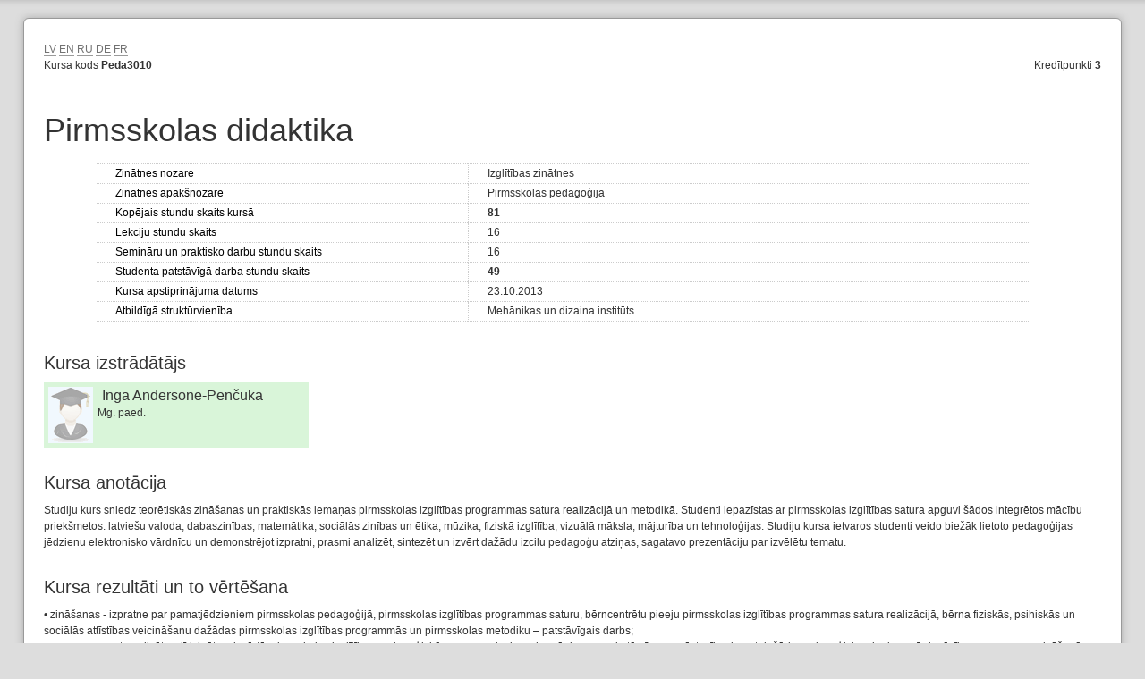

--- FILE ---
content_type: text/html;charset=UTF-8
request_url: https://lais.llu.lv/pls/pub/!pub_switcher.main?au=G&page=kursa_apraksts_pub/GPED3010/1/1
body_size: 19148
content:

<!DOCTYPE html PUBLIC "-//W3C//DTD XHTML 1.0 Strict//EN" "http://www.w3.org/TR/xhtml1/DTD/xhtml1-strict.dtd">
    <html xmlns="http://www.w3.org/1999/xhtml" xml:lang="lv" lang="lv">
    <head><meta http-equiv="X-UA-Compatible" content="IE=edge"/>
    <meta http-equiv="cache-control" content="no-cache, no-store, must-revalidate"/>
    <meta http-equiv="cache-control" content="no-cache"/>
    <meta http-equiv="expires" content="01 jan 1970 00:00:00 gmt"/>
    <meta http-equiv="pragma" content="no-cache"/>
    <meta http-equiv="content-type" content="text/html; charset=utf-8"/>
    <meta name="viewport" content="width=device-width, initial-scale=1">

    <meta http-equiv="content-style-type" content="text/css"/>
    <meta http-equiv="content-script-type" content="text/javascript"/>
    
<title>LLU</title>

    <script type="text/javascript" src="/pls/pub/VIZ.GetFile?p_name=jquery-1.7.2.min.js&amp;p_v=1"></script>
    <script type="text/javascript" src="/pls/pub/VIZ.GetFile?p_name=jquery-ui-1.8.14.min.js&amp;p_v=1"></script>
    
<script type="text/javascript">
  var _l = {
      /*Mēnešu nosaukumi pilni*/
      january  :  "Janvāris",
      february  :  "Februāris",
      march  :  "Marts",
      april  :  "Aprīlis",
      mayfull  :  "Maijs",
      june  :  "Jūnijs",
      july  :  "Jūlijs",
      august  :  "Augusts",
      septembet  :  "Septembris",
      october  :  "Oktobris",
      november  :  "Novembris",
      december  :  "Decembris",

      /*Mēnešu nosaukumi īsie*/
      jan  :  "Jan",
      feb  :  "Feb",
      mar  :  "Mar",
      apr  :  "Apr",
      may  :  "Mai",
      jun  :  "Jūn",
      jul  :  "Jūl",
      aug  :  "Aug",
      sep  :  "Sep",
      okt  :  "Okt",
      nov  :  "Nov",
      dec  :  "Dec",

      /*Dienu nosaukumi pilni*/
      sunday  :  "Svētdiena",
      monday  :  "Pirmdiena",
      tuesday  :  "Otrdiena",
      wednesday  :  "Trešdiena",
      thursday  :  "Ceturtdiena",
      friday  :  "Piektdiena",
      saturday  :  "Sestdiena",


      /*Dienu nosaukumi īsie*/
      sun  :  "Svēt",
      mon  :  "Pirm",
      tue  :  "Otr",
      wed  :  "Treš",
      thu  :  "Cet",
      fri  :  "Piek",
      sat  :  "Sest",


      /*Dienu nosaukumi minimālie*/
      su  :  "Sv",
      mo  :  "Pr",
      tu  :  "Ot",
      we  :  "Tr",
      th  :  "Ce",
      fr  :  "Pk",
      sa  :  "Se",

      /*Laiku apzimējumi*/
      today  :  "Šodien",
      month  :  "Mēnesis",
      week  :  "Nedēļa",
      day  :  "Diena",

      /*Kalendara lokalizācija*/
      /*Kalendāri laiku formāti*/
      monthcf	:  		    "dddd",
      weekcf	:  		    "ddd, d. MMMM",
      daycf	:  		        "ddd d. MMMM",

      allday	:  		    "Visa diena",

      timeagendacf	:  		    "HH:mm{ - HH:mm}",
      timecf	:  		        "HH:mm",
      axiscf	:  		        "HH:mm",

      /*Datepicker localizacija*/
      /*Datuma formāts*/
      dateformat	:  		  "dd.mm.yy",

      /*Datepickera teksti*/
      prevdp	:  "Iepriekšējais",
      prevstatusdp	:  "Parādīt iepriekšējo mēnesi",
      prevjumpstatusdp	:  "Parādīt iepriekšējo gadu",
      nexttextdp	:  "Nākamais",
      nextstatusdp	:  "Parādīt nākamo mēnesi",
      nextjumpstatusdp	:  "Parādīt nākamo gadu",
      currenttextdp	:  "Pašreizējs",
      currentstatusdp	:  "Parādīt pašreizējo mēnesi",

      todaytextdp	:  "Šodien",
      todaystatusdp	:  "Parādīt šīs dienas mēnesi",

      cleartextdp	:  "Attīrīt",
      clearstatusdp	:  "Dzēst pašreizējo datumu",
      closetextdp	:  "Pabeigts",
      closestatusdp	:  "Aizvērt bez izmaiņām",
      yearstatusdp	:  "Parādīt citu gadu",
      monthstatusdp	:  "Parādīt citu mēnesi",
      weektextdp	:  "Ned.",
      weekstatusdp	:  "Nedēļa gadā",
      daystatusdp	:  "Izvēlēties DD, M d",
      defaultstatusdp	:  "Izvēlēties datumu",
      firstdaydp: 1,

      /* Paziņojumu teksti */
      and : "un",
      nodata1 : "Lauks xxx ir obligāti jāaizpilda",
      nodatan : "Lauki xxx ir obligāti jāaizpilda",
      dinodata : "Ir obligāti jānorāda datums xxx",
      incorect1 : "Lauks xxx ir aizpildīts nepareizi",
      incorectn : "Lauki xxx ir aizpildīti nepareizi",
      diincdata : "Datums xxx ir nekorekts",
      diminint : "Datuma intervālam jābūt vismaz xxx dienām",
      dimaxint : "Datuma intervālam jābūt ne vairāk par xxx dienām",
      distrend : "Beigu datumam ir jābūt lielākam par sākuma datumu",
      from : "No",
      until : "Līdz",
      noselection : "Nav atlasīts neviens saņēmējs",
      nopubtype : "Norādiet publikācijas veidu",
      toolong : "Lauka vērtība ir pārāk gara",
      fieldnotempty : "Laukā 'xxx' ir atstāta līdz galam neievadīta vērtība. Vai nu izdzēsiet to, vai arī apstipriniet, laukā nospiežot taustiņu 'Enter'.",


      /*Dažadie*/
      cancel : "Atcelt",
      cont : "Turpināt",
      hide : "Slēpt",
      show : "Rādīt",
      ifhide : 'Nodarbība tiks paslēpta (rādīsies caurspīdīgā krāsā). Izmantot gadījumos, kad nodarbību neapmeklējat (piem., kad tā notiek citām grupām)',
      ifshow : 'Nodarbība vairs nebūs paslēpta lekciju sarakstā',
      showmore : 'Vairāk',
      showless: 'Mazāk'

      };
      /*Masīvs ar mēnešu nosaukumiem*/
      _l.monthNames = [_l.january, _l.february, _l.march, _l.april, _l.mayfull, _l.june, _l.july, _l.august, _l.septembet, _l.october, _l.november, _l.december];
      /*Masīvs ar dienu nosaukumiem, ja skaita no svētdienas*/
      _l.dayNames = [_l.sunday, _l.monday, _l.tuesday, _l.wednesday, _l.thursday, _l.friday, _l.saturday];
</script>

<!-- Autoload fīča tiek ņemta ārā
<link rel="stylesheet" type="text/css" href="/pls/pub/viz.GetFile?p_name=ck-editor-styles.css&amp;p_v=4"  />
<link rel="stylesheet" type="text/css" href="/pls/pub/viz.GetFile?p_name=print.css&amp;p_v=6" media="print" />
-->
<link rel="stylesheet" type="text/css" href="/pls/pub/viz.GetFile?p_name=print.css&amp;p_v=6" media="print" />
<!--[if lte IE 7.0]><link rel="stylesheet" type="text/css" href="/pls/pub/viz.GetFile?p_name=ie.css&amp;p_v=1" media="screen, projection, tv" /><![endif]-->
<!--[if IE 8.0]><link rel="stylesheet" type="text/css" href="/pls/pub/viz.GetFile?p_name=ie8.css&amp;p_v=1" media="screen, projection, tv" /><![endif]-->
<link rel="stylesheet" type="text/css" href="/pls/pub/viz.GetFile?p_name=base.css&amp;p_v=34" media="screen, projection, tv" />
<link rel="stylesheet" type="text/css" href="/pls/pub/viz.GetFile?p_name=green.css&amp;p_v=34" media="screen, projection, tv" />
<link rel="stylesheet" type="text/css" href="/pls/pub/viz.GetFile?p_name=res-medium.css&amp;p_v=34" media="(max-width: 900px)" />
<link rel="stylesheet" type="text/css" href="/pls/pub/viz.GetFile?p_name=res-small.css&amp;p_v=34" media="(max-width: 450px)" />
<style type="text/css">
#header1 .inner-container h1 a{background:url(/pls/pub/VIZ.GetImage?p_name=lbtu.svg);
        background-repeat: no-repeat;
         background-size: contain;
        }
</style>
<script type="text/javascript">

     var globals = {};
    globals.timeout = 1800;
    globals.ajaxUrl = "/pls/pub/";
    globals.pagination = "10";

    $.ajaxSetup({scriptCharset:"utf-8"});

    </script>
</head>
<body>
<div id="feedbackBox" class="overlay box altbox hidden">
<div class="togglebox boxin content  large">
<div class="header"><h3>Atsauksmes</h3>
<a href="javascript:void(0);" onclick="toggleBox('feedbackBox')" class="close"><div class="close-button"></div></a>
</div>
<form class="basic " enctype="" id="formaFjPQx" method="post" action=""  onsubmit="">
<dl>
<input type="hidden" name="p_seed" id="p_seed" value="da82342f28da7b5179b0752ab96f5d07" />
<dt><label for="p_teksts">Tava atsauksme</label></dt><dd class=""><textarea class="" name="p_teksts" id="p_teksts" maxlength="1000" rows="5" cols="20"></textarea></dd>
<dt><label>Atsauksmes veids</label></dt>
<dd class="multi-field mf4">
<div class=""><label for="p_jautajums" class="check"><input type="checkbox" name="p_jautajums" value="Jautājums" id="lrdWg" />Jautājums</label></div>
<div class=""><label for="p_problema" class="check"><input type="checkbox" name="p_problema" value="Problēma" id="gYNBZ" />Problēma</label></div>
<div class=""><label for="p_pateiciba" class="check"><input type="checkbox" name="p_pateiciba" value="Pateicība" id="wkKIe" />Pateicība</label></div>
<div class=""><label for="p_ideja" class="check"><input type="checkbox" name="p_ideja" value="Ideja" id="ltONe" checked="checked"/>Ideja</label></div>
</dd>
<dt></dt><dd class="button-container"><input title="" type="submit" class="button " name="saglabat" onclick="return validateForm(this,event);" value="Pievienot"  id=""/></dd>
<table maxrowspage="10" class="tbl  paged" id="VDRqb" cellpadding="0">
<tfoot>
<tr><td colspan="0" class="">
<a class=" " href="/pls/pub/!pub_switcher.main?au=G&page=atsauksmes" >Skatīt visas atsauksmes</a>
</td></tr></tfoot>
<tbody>
</tbody>
</table>
</dl>
</form>
</div>
</div>
<script type="text/javascript">globals.studkods = "0";</script>
<script type="text/javascript">globals.l = "1";</script>
<script type="text/javascript">globals.page = "kursa_apraksts_pub";</script>
<div id="container">
<div class="inner-container">
<div class="box box-100 blank"><div class="boxin"><div class="content">
</div>
<div class="col-100   ">
<a class=" " href="/pls/pub/!pub_switcher.main?au=G&page=kursa_apraksts_pub/GPED3010/1/1" >LV</a>
<a class=" " href="/pls/pub/!pub_switcher.main?au=G&page=kursa_apraksts_pub/GPED3010/2/1" >EN</a>
<a class=" " href="/pls/pub/!pub_switcher.main?au=G&page=kursa_apraksts_pub/GPED3010/4/1" >RU</a>
<a class=" " href="/pls/pub/!pub_switcher.main?au=G&page=kursa_apraksts_pub/GPED3010/5/1" >DE</a>
<a class=" " href="/pls/pub/!pub_switcher.main?au=G&page=kursa_apraksts_pub/GPED3010/6/1" >FR</a>
</div>
<div class="col-25  tl ">
<p>Kursa kods <span class="bold">Peda3010</span></p>
</div>
<div class="col-25 push-50 tr ">
<p>Kredītpunkti <span class="bold">3</span></p>
</div>
<div class="col-100   ">
<h1>Pirmsskolas didaktika</h1>
<p></p>
<div class="saraksta_tabula">
<p class=""><span class="title">Zinātnes nozare</span><span class="cont_text">Izglītības zinātnes</span></p>
<p class=""><span class="title">Zinātnes apakšnozare</span><span class="cont_text">Pirmsskolas pedagoģija</span></p>
<p class=""><span class="title">Kopējais stundu skaits kursā</span><span class="cont_text"><span class="bold">81</span></span></p>
<p class=""><span class="title">Lekciju stundu skaits</span><span class="cont_text">16</span></p>
<p class=""><span class="title">Semināru un praktisko darbu stundu skaits</span><span class="cont_text">16</span></p>
<p class=""><span class="title">Studenta patstāvīgā darba stundu skaits</span><span class="cont_text"><span class="bold">49</span></span></p>
<p class=""><span class="title">Kursa apstiprinājuma datums</span><span class="cont_text">23.10.2013</span></p>
<p class=""><span class="title">Atbildīgā struktūrvienība</span><span class="cont_text">Mehānikas un dizaina institūts</span></p>
</div>
<h3>Kursa izstrādātājs</h3>
<div class="vcard">
<img alt="author" src="/pls/pub/VIZ.GetImage?p_name=acad_placeholder.png" />
<span class="role"></span>
<h2>Inga Andersone-Penčuka</h2>
<p class="grade">Mg. paed.</p>
</div>
<h3>Kursa anotācija</h3>
<p>Studiju kurs sniedz teorētiskās zināšanas un praktiskās iemaņas pirmsskolas izglītības programmas satura realizācijā un metodikā. Studenti iepazīstas ar pirmsskolas izglītības satura apguvi šādos integrētos mācību priekšmetos: latviešu valoda; dabaszinības; matemātika; sociālās zinības un ētika; mūzika; fiziskā izglītība; vizuālā māksla; mājturība un tehnoloģijas. Studiju kursa ietvaros studenti veido biežāk lietoto pedagoģijas jēdzienu elektronisko vārdnīcu un demonstrējot izpratni, prasmi analizēt, sintezēt un izvērt dažādu izcilu pedagoģu atziņas, sagatavo prezentāciju par izvēlētu tematu.</p>
<h3>Kursa rezultāti un to vērtēšana</h3>
<p>• zināšanas - izpratne par pamatjēdzieniem pirmsskolas pedagoģijā, pirmsskolas izglītības programmas saturu, bērncentrētu pieeju pirmsskolas izglītības programmas satura realizācijā, bērna fiziskās, psihiskās un sociālās attīstības veicināšanu dažādas pirmsskolas izglītības programmās un pirmsskolas metodiku – patstāvīgais darbs;<br/>• prasmes – prot analizēt, salīdzināt un izvērtēt pirmsskolas izglītības pedagoģiskā procesa principus: humānismu, uzskatāmību un pēctecību, izprot dažādu pedagoģisko pieeju nozīmi mācību procesa organizēšanā, prot teorētiski izvērtēt mācību vidi, prot izmantot dažādas metodikas bērna fiziskās, psihiskās un sociālās attīstības veicināšanā, prot izmantot informācijas tehnoloģiju līdzekļus sagatavojot prezentāciju – patstāvīgais darbs;<br/>• kompetence – spēj izvērtēt pirmsskolas izglītības satura un metodikas svarīgo lomu mācību procesā, spēj to integrēt izvēlētajā metodikas jomā. Spēj uzstāties auditorijas priekšā un demonstrēt prezentāciju – patstāvīgais darbs.</p>
<h3>Kursa saturs(kalendārs)</h3>
<p>1. Bērncentrētas vides radīšanas iespējas un realizācija pirmsskolā.<br/>2. Pirmsskolas izglītības satura uzdevumi.<br/>3. Pirmsskolas izglītības satura īstenošana vienotā veselumā, veicinot daudzpusīgu bērna attīstību paredzētajās jomās.<br/>4. Pirmsskolas izglītības programmas pedagoģiskā procesa organizācijas principi.<br/>5. Pirmsskolas izglītības satura apguve mācību satura jomās vai integrētos mācību priekšmetos.<br/>6. Rotaļas, kā galvenā bērna darbības veida organizācija pirmsskolā.<br/>7. Runas attīstības metodika. Bērna runas attīstības priekšnosacījumi.<br/>8. Rakstīšanas metodika. Rokas sagatavošana rakstīšanai.<br/>9. Dziedāšanas un mūzikas mācīšanas metodika.<br/>10. Gleznošanas un krāsu mācības metodika.<br/>11. Metodika darbam ar papīru un kartonu.<br/>12. Rokdarbi un to mācību metodika. Metodika darbam ar tekstilmateriāliem.<br/>13. Metodika darbam ar dabas un mākslīgiem materiāliem.<br/>14. Bērnu iepazīstināšana ar dabu un sabiedriskās dzīves norisēm metodika.<br/>15. Kompetencēs balstīta izglītība.</p>
<h3>Prasības kredītpunktu iegūšanai</h3>
<p>80% lekciju un semināru apmeklējums, sekmīgi nokārtoti patstāvīgie darbi, sagatavots un prezentēts patstāvīgais darbs.</p>
<h3>Studējošo patstāvīgo darbu organizācijas un uzdevumu raksturojums</h3>
<p>Patstāvīgais darbs –studiju darbs par bērnu tiesībām un pienākumiem (apjoms 2 lpp., iesniedz elektroniskā veidā).<br/>Patstāvīgais darbs – iesniegts darbs pirmsskolas izglītības satura apguvei konkrētā vecumposmā, studenta izvēlētajās 3 jomās.<br/>Patstāvīgais darbs – sagatavota prezentācija pirmsskolas izglītības metodikā.</p>
<h3>Studiju rezultātu vērtēšanas kritēriji</h3>
<p>Sekmīgi izpildīti un noteiktajā laikā iesūtīti patstāvīgie darbi. Sagatavots un atbilstoši prasībām iesniegts studiju darbs par bērnu tiesībām.<br/>Patstāvīgais darbs – iesniegts darbs pirmsskolas izglītības satura apguvei konkrētā vecumposmā <br/>Patstāvīgasis darbs - sagatavota uzstāšanās un prezentācija pirmsskolas izglītības metodikā.</p>
<h3>Obligātā literatūra</h3>
<p>2.  Ideju krātuve pirmsskolai 1. Rotaļnodarbības 2-5 gadus veciem bērniem. Autoru kolektīvs. Rīga: Zvaigzne ABC, 2009. 31 lpp.  2.  Ideju krātuve pirmsskolai 3. Rotaļnodarbības 5-6 gadus veciem bērniem. Autoru kolektīvs. Rīga: Zvaigzne ABC, 2010. 150 lpp.  3. Bethere D. Pārejas posms pirmsskola-pamatskola. Rīga: „RaKa”, 2013. 150 lpp.  4. Brice B. Viss sākas ar rotaļu. Rīga: „RaKa”, 2013. 244 lpp.  5. Buivide A. Mācīsimies kopā. Rīga: „RaKa”, 2012. 114 lpp.   6. Bula-Biteniece I., Jansone R., Pjehs K. Bērns un sports pirmsskolā. Rīga: „RaKa”, 2013. 179 lpp.  7. Dzintere D., Stangaine I. Rotaļa – bērna dzīves prasmju sekmētāja. Rīga: „RaKa”, 2010. 304 lpp.  </p>
<h3>Papildliteratūra</h3>
<p>1. Freiberga I., Priede L. Bērns mācās izzināt pasauli. Rīga: SIA Izglītības soļi, 2007. 177 lpp.  2. Geka S. Konstruktīvi vingrinājumi. Matemātikā un rakstītmācīšanā bērniem no 5 gadu vecuma. Rīga: SIA Izglītības soļi, 2006. 102 lpp.  3. Golubina V. Pirmsskolas pedagoga rokasgrāmata. Rīga: SIA Izglītības soļi 2007. 308 lpp.  4. Рубинштейн М.М. Проблема учителя. Москва: «Академия», 2004. 176 с.  </p>
<h3>Periodika un citi informācijas avoti</h3>
<p>1. Bērnu tiesību aizsardzības likums [tiešsaiste] [skatīts 25.11.2018.]. Pieejams: https://likumi.lv/doc.php?id=49096  2. Izglītība mūsdienīgai lietpratībai: mācību satura un pieejas apraksts [tiešsaiste] [skatīts 25.11.2018.].  Pieejams: http://www.izm.gov.lv/images/aktualitates/2017/Skola2030Dokuments.pdf  3. Pirmsskolas izglītības mācību satura programma. 2012 [tiešsaiste] [skatīts 25.09.2013.]. Pieejams: https://visc.gov.lv/vispizglitiba/saturs/dokumenti/programmas/pirmsskolai/pirmssk_izgl_mac_programma.pdf  4. Skola2030 [tiešsaiste] [skatīts 25.11.2018.].  Pieejams: https://www.skola2030.lv/    </p>
<h3>Piezīmes</h3>
<p>Izvēles kurss TF 1.līmeņa augstākās profesionālās izglītības studiju programmas „Profesionālās izglītības skolotājs” studentiem un TF bakalaura studiju programmā „Mājas vide izglītībā”.</p>
</div><div class="cleaner"></div> </div></div> 
<div class="cleaner"></div> 
<div id="viz-timeout" class="overlay box altbox hidden">
<div class="togglebox boxin content  box-75">
<div class="header"><h3>Informācija</h3>
</div>
<form class="basic " enctype="" id="formaYbVVd" method="post" action=""  onsubmit="">
<dl>
<dt style="width:450px">
<img src="/pls/pub/VIZ.GetImage?p_name=timeout.png" alt="" style="display:block;float:left;margin-right:20px;" />
<span>Tu jau kādu laiku neesi veicis nekādas darbības LUIS. <br/>
Pēc neilga laika, Tev vajadzēs atkārtoti autorizēties!</span>
</dt>
<dd style="vertical-align: bottom; margin-top: 67px; width: 215px;">
<div class="button-container">
<input  class="button" type="submit" value="Turpināt darbu!" onclick="toggleBox('viz-timeout'); TimeoutContinue('/pls/pub/!pub_switcher.main?page=empty'); return false;" name="submit" title=""/>
</div>
</dd>
</dl>
</form>
</div>
</div>
</div>
</div>
<script type="text/javascript" src="/pls/pub/VIZ.GetFile?p_name=cookie.js&amp;p_v=1"></script>
<script type="text/javascript" src="/pls/pub/VIZ.GetFile?p_name=list-searcher.js&amp;p_v=3"></script>
<script type="text/javascript" src="/pls/pub/VIZ.GetFile?p_name=validation.js&amp;p_v=82"></script>
<script type="text/javascript" src="/pls/pub/VIZ.GetFile?p_name=scripts.js&amp;p_v=156"></script>
<script type="text/javascript" src="/luis/ckeditor/ckeditor.js"></script>
<script type="text/javascript">
</script>
</body></html>
